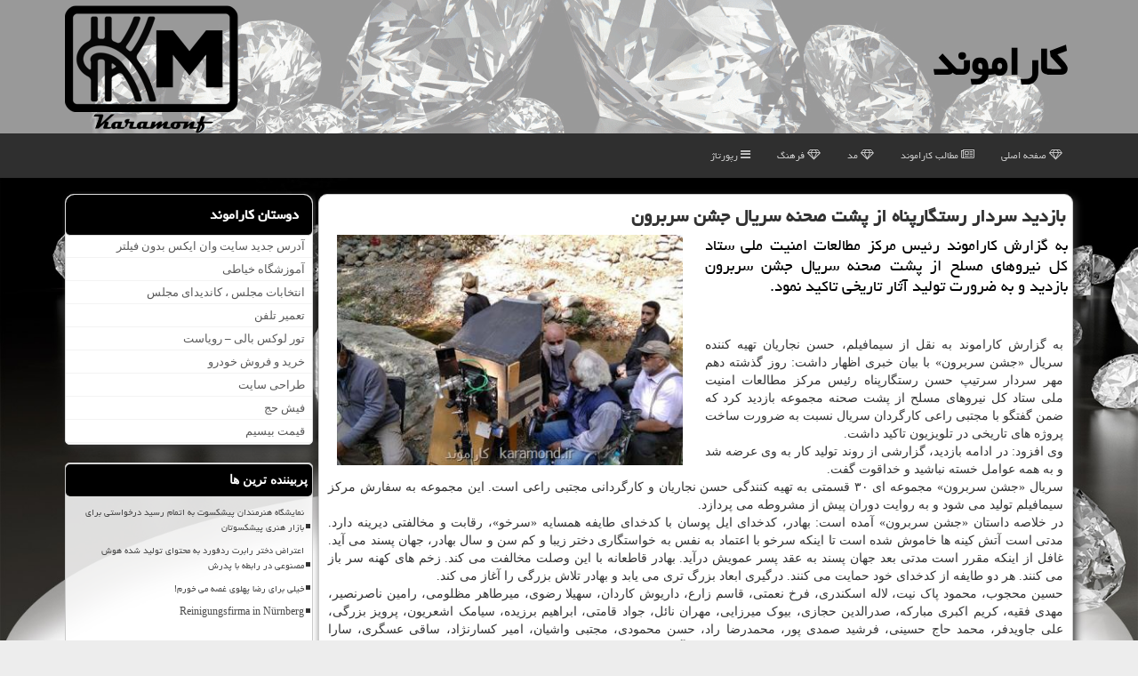

--- FILE ---
content_type: text/html; charset=utf-8
request_url: https://www.karamond.ir/news69424/%D8%A8%D8%A7%D8%B2%D8%AF%DB%8C%D8%AF-%D8%B3%D8%B1%D8%AF%D8%A7%D8%B1-%D8%B1%D8%B3%D8%AA%DA%AF%D8%A7%D8%B1%D9%BE%D9%86%D8%A7%D9%87-%D8%A7%D8%B2-%D9%BE%D8%B4%D8%AA-%D8%B5%D8%AD%D9%86%D9%87-%D8%B3%D8%B1%DB%8C%D8%A7%D9%84-%D8%AC%D8%B4%D9%86-%D8%B3%D8%B1%D8%A8%D8%B1%D9%88%D9%86
body_size: 42871
content:

<!DOCTYPE html>
<html xmlns="https://www.w3.org/1999/xhtml">
<head><meta property="og:site_name" content="کاراموند" /><title>
	بازدید سردار رستگارپناه از پشت صحنه سریال جشن سربرون | كاراموند
</title><link href="/css/Karamond_Main.css" rel="stylesheet" /><meta charset="utf-8" /><meta http-equiv="X-UA-Compatible" content="IE=edge" /><meta name="viewport" content="width=device-width, initial-scale=1" /><meta property="og:type" content="website" />
<link rel="shortcut icon" href="/favicon.ico" type="image/x-icon" /><meta property="og:locale" content="fa_IR" /><meta name="twitter:site" content="کاراموند" /><meta name="twitter:card" content="summary_large_image" /><meta name="robots" content="index, follow, max-snippet:-1, max-image-preview:large, max-video-preview:-1" /><meta name="theme-color" content="#222222" /><meta property="og:image" content="https://www.karamond.ir/images/News/9907/karamond_irB-69424.jpg" /><meta property="og:title" content="بازدید سردار رستگارپناه از پشت صحنه سریال جشن سربرون" /><meta property="og:description" content="به گزارش كاراموند رئیس مركز مطالعات امنیت ملی ستاد كل نیروهای مسلح از پشت صحنه سریال جشن سربرون بازدید و به ضرورت تولید آثار تاریخی تاكید نمود. : #خودرو , #كاراموند , #بازیگر, #تاریخی, #تهیه_كننده, #جشن" /><meta property="og:type" content="website" /><link rel="canonical" href="https://www.karamond.ir/news69424/بازدید-سردار-رستگارپناه-از-پشت-صحنه-سریال-جشن-سربرون" /><meta name="twitter:title" content="بازدید سردار رستگارپناه از پشت صحنه سریال جشن سربرون" /><meta name="twitter:description" content="به گزارش كاراموند رئیس مركز مطالعات امنیت ملی ستاد كل نیروهای مسلح از پشت صحنه سریال جشن سربرون بازدید و به ضرورت تول... : #كاراموند , #بازیگر, #تاریخی, #تهیه_كننده, #جشن" /><meta name="twitter:image" content="https://www.karamond.ir/images/News/9907/karamond_irB-69424.jpg" /><meta name="twitter:url" content="https://www.karamond.ir/news69424/بازدید-سردار-رستگارپناه-از-پشت-صحنه-سریال-جشن-سربرون" /><meta property="og:url" content="https://www.karamond.ir/news69424/بازدید-سردار-رستگارپناه-از-پشت-صحنه-سریال-جشن-سربرون" /><meta name="description" content="به گزارش كاراموند رئیس مركز مطالعات امنیت ملی ستاد كل نیروهای مسلح از پشت صحنه سریال جشن سربرون بازدید و به ضرورت تولید آثار تاریخی تاكید نمود. | كاراموند | karamond.ir" /><meta name="keywords" content="بازدید سردار رستگارپناه از پشت صحنه سریال جشن سربرون, بازدید, سردار, رستگارپناه, پشت, صحنه, سریال, جشن, سربرون, بازیگر, تاریخی, تهیه كننده, جشن, كاراموند, karamond.ir" /></head>
<body>
    <form method="post" action="./بازدید-سردار-رستگارپناه-از-پشت-صحنه-سریال-جشن-سربرون" id="form1">
<div class="aspNetHidden">
<input type="hidden" name="__EVENTTARGET" id="__EVENTTARGET" value="" />
<input type="hidden" name="__EVENTARGUMENT" id="__EVENTARGUMENT" value="" />

</div>

<script type="text/javascript">
//<![CDATA[
var theForm = document.forms['form1'];
if (!theForm) {
    theForm = document.form1;
}
function __doPostBack(eventTarget, eventArgument) {
    if (!theForm.onsubmit || (theForm.onsubmit() != false)) {
        theForm.__EVENTTARGET.value = eventTarget;
        theForm.__EVENTARGUMENT.value = eventArgument;
        theForm.submit();
    }
}
//]]>
</script>


<script src="/WebResource.axd?d=pynGkmcFUV13He1Qd6_TZGUSWtEdfc7f7_aWsaQT5VJNQeE-3YhVB3TL_8WsYrgJNTVpTTgmeGB4sFO-clMLPw2&amp;t=638901897720898773" type="text/javascript"></script>


<script src="/ScriptResource.axd?d=D9drwtSJ4hBA6O8UhT6CQqu6u43hokGm8-gm1OB44Cjb0bZSXB4DACRvIIZ6sTcOk9YmgteLdBRDfZ3Gg1mTxwOCYuKg75P8k7GkIzIU_FyvVVLKKgxamRaPluLv9_f6kuudCilCdosBwB03A4lSrZgZ_CmO4zK0EKCePqbVW0g1&amp;t=32e5dfca" type="text/javascript"></script>
<script type="text/javascript">
//<![CDATA[
if (typeof(Sys) === 'undefined') throw new Error('ASP.NET Ajax client-side framework failed to load.');
//]]>
</script>

<script src="/ScriptResource.axd?d=JnUc-DEDOM5KzzVKtsL1tXtheHyP4X0jpALU3qF7cS1QF80qNDueiN7PCUW7ynXwYabrvV31cFFXG7WAqFEO_-gJAolEWkt5RfAWEDvVmRzwj4u59ywRXRifi5Cmox9W2i5G111dE2UnS78nPKL_3W4byAhpE7IwHnD4IfORAoOoUFnfGDWgd4U5aOtpoveT0&amp;t=32e5dfca" type="text/javascript"></script>





    <div class="page-header">
        <div class="container">
            <div class="row">
                <div class="col-xs-12">
        <b id="WebsiteTitle"><a href='/'>كاراموند</a></b>
        <img src="/images/logo.png" id="WebsiteLogo" class="img-responsive pull-left" alt="كاراموند" title="كاراموند" />
                </div>
            </div>
        </div>
    </div>
<nav class="navbar navbar-inverse">
      <button type="button" class="navbar-toggle collapsed" data-toggle="collapse" data-target="#mobmenuc" aria-expanded="false">
        <span class="sr-only">منو</span>
        <i class="fa fa-bars"></i>
      </button>
    <div id="mobmenuc" class="collapse navbar-collapse container">
      <ul id="aMainpageMenu" class="nav navbar-nav"><li><a href="/" ><i class="fa fa-diamond"></i> صفحه اصلی</a></li><li><a href="/new"><i class="fa fa-newspaper-o"></i> مطالب كاراموند</a></li><li><a title="مد و فشن" href="/tag/مد"><i class="fa fa-diamond"></i> مد</a></li><li><a title="فرهنگ و هنر" href="/tag/فرهنگ"><i class="fa fa-diamond"></i> فرهنگ</a></li><li><a title="رپورتاژ آگهی" href="/tag/رپورتاژ"><i class="fa fa-bars"></i> رپورتاژ</a></li></ul>
    </div>
</nav>
        <div class="divCont">
            <div class="container">
                





    <div class="col-lg-9 col-md-8 col-sm-7 p3">
        <article class="divnewscontr" itemscope="" itemtype="https://schema.org/NewsArticle">
        <span id="ContentPlaceHolder1_lblPreTitle" itemprop="alternativeHeadline"></span>
        <h1 id="ContentPlaceHolder1_newsheadline" class="newsheadline" itemprop="name">بازدید سردار رستگارپناه از پشت صحنه سریال جشن سربرون</h1>
        <h2><img src="/images/News/9907/karamond_irB-69424.jpg" id="ContentPlaceHolder1_imgNews" itemprop="image" alt="بازدید سردار رستگارپناه از پشت صحنه سریال جشن سربرون" title="بازدید سردار رستگارپناه از پشت صحنه سریال جشن سربرون" class="img-responsive col-sm-6 col-xs-12 pull-left" />
            <span id="ContentPlaceHolder1_descriptionNews" itemprop="description">به گزارش كاراموند رئیس مركز مطالعات امنیت ملی ستاد كل نیروهای مسلح از پشت صحنه سریال جشن سربرون بازدید و به ضرورت تولید آثار تاریخی تاكید نمود.</span>
        </h2>
        <br />
        <span id="ContentPlaceHolder1_articleBody" itemprop="articleBody" class="divfulldesc"><br/>به گزارش کاراموند به نقل از سیمافیلم، حسن نجاریان تهیه کننده سریال «جشن سربرون» با بیان خبری اظهار داشت: روز گذشته دهم مهر سردار سرتیپ حسن رستگارپناه رئیس مرکز مطالعات امنیت ملی ستاد کل نیروهای مسلح از پشت صحنه مجموعه بازدید کرد که ضمن گفتگو با مجتبی راعی کارگردان سریال نسبت به ضرورت ساخت پروژه های تاریخی در تلویزیون تاکید داشت. <br/>وی افزود: در ادامه بازدید، گزارشی از روند تولید کار به وی عرضه شد و به همه عوامل خسته نباشید و خداقوت گفت. <br/>سریال «جشن سربرون» مجموعه ای ۳۰ قسمتی به تهیه کنندگی حسن نجاریان و کارگردانی مجتبی راعی است. این مجموعه به سفارش مرکز سیمافیلم تولید می شود و به روایت دوران پیش از مشروطه می پردازد. <br/>در خلاصه داستان «جشن سربرون» آمده است: بهادر، کدخدای ایل پوسان با کدخدای طایفه همسایه «سرخو»، رقابت و مخالفتی دیرینه دارد. مدتی است آتش کینه ها خاموش شده است تا اینکه سرخو با اعتماد به نفس به خواستگاری دختر زیبا و کم سن و سال بهادر، جهان پسند می آید. غافل از اینکه مقرر است مدتی بعد جهان پسند به عقد پسر عمویش درآید. بهادر قاطعانه با این وصلت مخالفت می کند. زخم های کهنه سر باز می کنند. هر دو طایفه از کدخدای خود حمایت می کنند. درگیری ابعاد بزرگ تری می یابد و بهادر تلاش بزرگی را آغاز می کند. <br/>حسین محجوب، محمود پاک نیت، لاله اسکندری، فرخ نعمتی، قاسم زارع، داریوش کاردان، سهیلا رضوی، میرطاهر مظلومی، رامین ناصرنصیر، مهدی فقیه، کریم اکبری مبارکه، صدرالدین حجازی، بیوک میرزایی، مهران نائل، جواد قامتی، ابراهیم برزیده، سیامک اشعریون، پرویز بزرگی، علی جاویدفر، محمد حاج حسینی، فرشید صمدی پور، محمدرضا راد، حسن محمودی، مجتبی واشیان، امیر کسارنژاد، ساقی عسگری، سارا اشتری، امیر زمستانی، سودابه علیپور، نجات علی مرادی، سیامک حلمی، آرمین ترکمندی، علی حسن ناصری، ذبیح ذبیح پور، علی نجاریان، زهرا برومند، ایوب دمان، امیر نداف فر، عباس براری، رضا درم کزین، ابوالفضل حاجی علیخانی، مجید یاراحمدی، مهران هادی، جواد عاقبت بین، حسن زارع، محمودرضا بهرامی، علی عطایی، سیامک نظری، مرتضی ستارپور، محمد نادرخانی، فیروز حیدرزاده، سجاد مومنی و رضا سیدی از بازیگران این مجموعه تلویزیونی هستند.<br/><br/><br /><b> منبع: <a  rel="author" href="http://www.karamond.ir">karamond.ir</a></b><br /><br /></span>
        
                    <meta itemprop="url" content="https://www.karamond.ir/news69424/بازدید-سردار-رستگارپناه-از-پشت-صحنه-سریال-جشن-سربرون">
                    <meta itemprop="image" content="https://www.karamond.ir/images/News/9907/karamond_irB-69424.jpg">
                    <meta itemprop="author" content="كاراموند">
<script type="application/ld+json">
{"@context": "https://schema.org/", "@type": "CreativeWorkSeries",
"name": "بازدید سردار رستگارپناه از پشت صحنه سریال جشن سربرون", "aggregateRating": {
"@type": "AggregateRating", "ratingValue": "5.0","worstRating": "0",
"bestRating": "5", "ratingCount": "2264"}}</script>
                    <div id="divnewsdetails">
                            <div class="col-sm-6 p5">
                                <i class="fa fa-calendar-plus-o" title="تاریخ انتشار"></i><span id="pubDate">1399/07/11</span>
                                <div class="divmid pltab">
                                    <i class="fa fa-clock-o" title="زمان انتشار"></i><span id="pubTime">13:58:04</span>
                                </div>
                            </div>
                            <div class="col-sm-3 col-xs-6 p5">
                                <i class="fa fa-star-o" title="امتیاز"></i><span id="ratingValue">5.0</span> / 5
                            </div>
                            <div class="col-sm-3 col-xs-6 p5">
                                <i class="fa fa-eye" title="بازدید"></i><span id="ratingCount">2264</span>
                            </div>
                        <div class="clearfix"></div>
                    </div>
            
            <span id="ContentPlaceHolder1_metaPublishdate"><meta itemprop="datePublished" content="2020-10-2"></span>
      <div id="divtags">
        <span id="ContentPlaceHolder1_lblTags"><span class='glyphicon glyphicon-tags'></span> تگهای مطلب: <a href='/tag/بازیگر' target='_blank'>بازیگر</a> ,  <a href='/tag/تاریخی' target='_blank'>تاریخی</a> ,  <a href='/tag/تهیه-كننده' target='_blank'>تهیه كننده</a> ,  <a href='/tag/جشن' target='_blank'>جشن</a></span>
            <script type="text/javascript">
//<![CDATA[
Sys.WebForms.PageRequestManager._initialize('ctl00$ContentPlaceHolder1$ScriptManager1', 'form1', ['tctl00$ContentPlaceHolder1$UpdatePanel2','ContentPlaceHolder1_UpdatePanel2','tctl00$ContentPlaceHolder1$UpdatePanel1','ContentPlaceHolder1_UpdatePanel1'], [], [], 90, 'ctl00');
//]]>
</script>

        </div>
            <div id="ContentPlaceHolder1_UpdateProgress2" style="display:none;">
	
                    <div class="divajax" title="چند لحظه صبر کنید"><i class="fa fa-spinner fa-lg fa-refresh"></i></div>
                
</div>
        <div id="ContentPlaceHolder1_UpdatePanel2">
	
                <div class="clearfix"></div>
                <div id="divdoyoulikeit">
                    <div class="col-sm-6 p5">
                    <div class="divmid"><i class="fa fa-check-square-o"></i> این مطلب را می پسندید؟</div>
                    <div class="divmid pltabs">
                        <a id="ContentPlaceHolder1_IBLike" title="بله، می پسندم" class="btn btn-sm btn-default" href="javascript:__doPostBack(&#39;ctl00$ContentPlaceHolder1$IBLike&#39;,&#39;&#39;)"><i class="fa fa-thumbs-o-up"></i></a></div>
                    <div class="divmid pltab">
                        <span id="ContentPlaceHolder1_lblScorePlus" title="یک نفر این مطلب را پسندیده است" class="fontsmaller cgray">(1)</span>
                    </div>
                    <div class="divmid">
                        <a id="ContentPlaceHolder1_IBDisLike" title="خیر، نمی پسندم" class="btn btn-sm btn-default" href="javascript:__doPostBack(&#39;ctl00$ContentPlaceHolder1$IBDisLike&#39;,&#39;&#39;)"><i class="fa fa-thumbs-o-down"></i></a></div>
                     <div class="divmid">
                        <span id="ContentPlaceHolder1_lblScoreMinus" title="هنوز شخصی به این مطلب رای منفی نداده است" class="fontsmaller cgray">(0)</span>
                    </div>
                    </div>
                    <div class="col-sm-6 p5 mshare text-left">
                        <a href="https://www.facebook.com/sharer.php?u=https://www.karamond.ir/news69424/%D8%A8%D8%A7%D8%B2%D8%AF%DB%8C%D8%AF-%D8%B3%D8%B1%D8%AF%D8%A7%D8%B1-%D8%B1%D8%B3%D8%AA%DA%AF%D8%A7%D8%B1%D9%BE%D9%86%D8%A7%D9%87-%D8%A7%D8%B2-%D9%BE%D8%B4%D8%AA-%D8%B5%D8%AD%D9%86%D9%87-%D8%B3%D8%B1%DB%8C%D8%A7%D9%84-%D8%AC%D8%B4%D9%86-%D8%B3%D8%B1%D8%A8%D8%B1%D9%88%D9%86" id="ContentPlaceHolder1_aaf" class="maaf" target="_blank" rel="nofollow" title="اشتراک این مطلب در فیسبوک"><span class="fa-stack"><i class="fa fa-circle fa-stack-2x clgray"></i><i class="fa fa-facebook-f fa-stack-1x cwhite"></i></span></a>
                        <a href="tg://msg?text=بازدید سردار رستگارپناه از پشت صحنه سریال جشن سربرون  https://www.karamond.ir/news69424/%D8%A8%D8%A7%D8%B2%D8%AF%DB%8C%D8%AF-%D8%B3%D8%B1%D8%AF%D8%A7%D8%B1-%D8%B1%D8%B3%D8%AA%DA%AF%D8%A7%D8%B1%D9%BE%D9%86%D8%A7%D9%87-%D8%A7%D8%B2-%D9%BE%D8%B4%D8%AA-%D8%B5%D8%AD%D9%86%D9%87-%D8%B3%D8%B1%DB%8C%D8%A7%D9%84-%D8%AC%D8%B4%D9%86-%D8%B3%D8%B1%D8%A8%D8%B1%D9%88%D9%86" id="ContentPlaceHolder1_aae" class="maae" target="_blank" rel="nofollow" title="اشتراک این مطلب در تلگرام"><span class="fa-stack"><i class="fa fa-circle fa-stack-2x clgray"></i><i class="fa fa-paper-plane-o fa-stack-1x cwhite"></i></span></a>
                        <a href="https://twitter.com/share?url=https://www.karamond.ir/news69424/%D8%A8%D8%A7%D8%B2%D8%AF%DB%8C%D8%AF-%D8%B3%D8%B1%D8%AF%D8%A7%D8%B1-%D8%B1%D8%B3%D8%AA%DA%AF%D8%A7%D8%B1%D9%BE%D9%86%D8%A7%D9%87-%D8%A7%D8%B2-%D9%BE%D8%B4%D8%AA-%D8%B5%D8%AD%D9%86%D9%87-%D8%B3%D8%B1%DB%8C%D8%A7%D9%84-%D8%AC%D8%B4%D9%86-%D8%B3%D8%B1%D8%A8%D8%B1%D9%88%D9%86&text=بازدید سردار رستگارپناه از پشت صحنه سریال جشن سربرون" id="ContentPlaceHolder1_aat" class="maat" target="_blank" rel="nofollow" title="اشتراک این مطلب در شبکه ایکس"><span class="fa-stack"><i class="fa fa-circle fa-stack-2x clgray"></i><i class="fa fa-twitter fa-stack-1x cwhite"></i></span></a>
                        <a href="/rss/" id="ContentPlaceHolder1_aar" class="maar" target="_blank" title="اشتراک مطالب به وسیله فید rss"><span class="fa-stack"><i class="fa fa-circle fa-stack-2x clgray"></i><i class="fa fa-rss fa-stack-1x cwhite"></i></span></a>
                    </div>
               </div>
                <div class="clearfix"></div>
                
                
                    
            
</div>
       <div class="newsothertitles">
            <span class="glyphicon glyphicon-time"></span> تازه ترین مطالب مرتبط
        </div>
        <div class="hasA">
            
            <ul class="ulrelated">
                    <li><a href='/news101617/برنامه-تلویزیون-برای-آخر-هفته-اشک-هور-و-فیلمی-از-نادر-طالب-زاده' title='1404/10/04  11:51:50' class="aothertitles">برنامه تلویزیون برای آخر هفته اشک هور و فیلمی از نادر طالب زاده</a></li>
                
                    <li><a href='/news101599/پایان-کار-تئاتر-شهر-بدون-بدهی-وقفه-ای-برای-دوره-بعد-نداریم' title='1404/10/03  09:06:40' class="aothertitles">پایان کار تئاتر شهر بدون بدهی وقفه ای برای دوره بعد نداریم</a></li>
                
                    <li><a href='/news101586/مهتاب-ثروتی-و-مرجان-اتفاقیان-به-خاکستر-خیال-پیوستند' title='1404/10/02  12:51:27' class="aothertitles">مهتاب ثروتی و مرجان اتفاقیان به خاکستر خیال پیوستند</a></li>
                
                    <li><a href='/news101573/ماراتن-180-دقیقه-ای-با-یک-مونولوگ-از-عشق-سخن-گفتم-نه-از-لابی-ها' title='1404/10/01  13:47:08' class="aothertitles">ماراتن 180 دقیقه ای با یک مونولوگ از عشق سخن گفتم نه از لابی ها!</a></li>
                </ul>
        </div>
       <div class="newsothertitles">
            <i class="fa fa-comments-o"></i> نظرات بینندگان کاراموند در مورد این مطلب
        </div>
            <div class="text-right p5">
                
                
            </div>
        <div id="divycommenttitle">
            نظر شما در مورد این مطلب
        </div>
        <div class="clearfix"></div>
        <div id="divycomment">
            <div id="ContentPlaceHolder1_UpdatePanel1">
	
                <div class="col-sm-1 col-xs-3 p85">نام:</div>
                <div class="col-sm-11 col-xs-9 p5">
                    <input name="ctl00$ContentPlaceHolder1$txtName" type="text" id="ContentPlaceHolder1_txtName" class="form-control input-sm" placeholder="نام" /></div>
                <div class="clearfix"></div>
                <div class="col-sm-1 col-xs-3 p85">ایمیل:</div><div class="col-sm-11 col-xs-9 p5">
                    <input name="ctl00$ContentPlaceHolder1$txtEmail" type="text" id="ContentPlaceHolder1_txtEmail" class="form-control input-sm" placeholder="ایمیل" /></div>
                <div class="clearfix"></div>
                <div class="col-sm-1 col-xs-3 p85">نظر:</div><div class="col-sm-11 col-xs-9 p5">
                    <textarea name="ctl00$ContentPlaceHolder1$txtMatn" rows="4" cols="20" id="ContentPlaceHolder1_txtMatn" class="form-control input-sm">
</textarea></div>
                <div class="clearfix"></div>
                <div class="col-sm-1 col-xs-3 p85" title="سوال امنیتی برای تشخیص اینکه شما ربات نیستید">سوال:</div><div class="col-sm-3 col-xs-4 p5" title="سوال امنیتی برای تشخیص اینکه شما ربات نیستید">
                    <input name="ctl00$ContentPlaceHolder1$txtCaptcha" type="text" maxlength="2" id="ContentPlaceHolder1_txtCaptcha" class="form-control input-sm" /></div>
                    <div class="col-sm-8 col-xs-5 text-right text-info p85" title="سوال امنیتی برای تشخیص اینکه شما ربات نیستید"><span id="ContentPlaceHolder1_lblCaptcha"> = ۶ بعلاوه ۱</span></div>
                <div class="clearfix"></div>
                <div class="col-xs-12 p5">
                    <div class="divmid"><input type="submit" name="ctl00$ContentPlaceHolder1$btnSendComment" value="ارسال نظر" id="ContentPlaceHolder1_btnSendComment" class="btn btn-default" /></div>
                    <div class="divmid"><span id="ContentPlaceHolder1_lblMSGComment"></span></div>
                    
                    
                    
                </div>
                
</div>
            <div id="ContentPlaceHolder1_UpdateProgress1" style="display:none;">
	
                    <div class="p5"><i class="fa fa-spinner fa-refresh fa-lg"></i></div>
                
</div>
        </div>
            <div class="clearfix"></div>
        </article>
    </div>

    <div class="col-lg-3 col-md-4 col-sm-5 karamond-side p3">
            <div id="ContentPlaceHolder1_karamonder" class="panel panel-default">
                <div class="panel-heading">
                    دوستان کاراموند
                </div>
                <div class="panel-body linksKARAMOND">
                    
                    

                            <a title='آدرس جدید سایت وان ایکس بدون فیلتر' href='https://1x-iran.com' target="_blank" rel="noopener">آدرس جدید سایت وان ایکس بدون فیلتر</a>
                            <a title='آموزش خیاطی ترمه سرا' href='https://www.termehsara.com/' target="_blank" rel="noopener">آموزشگاه خیاطی</a>
                            <a title='انتخابات مجلس ، کاندیدای مجلس' href='https://www.majlesiran.com' target="_blank" rel="noopener">انتخابات مجلس ، کاندیدای مجلس</a>
                            <a title='تعمیر تلفن' href='https://www.fixtel.ir' target="_blank" rel="noopener">تعمیر تلفن</a>
                            <a title='تور لوکس بالی – رویاست' href='https://royast.net/tours/تور-بالی/' target="_blank" rel="noopener">تور لوکس بالی – رویاست</a>
                            <a title='خرید و فروش خودرو شاپ کار' href='https://www.shopcar.ir/' target="_blank" rel="noopener">خرید و فروش خودرو</a>
                            <a title='طراحی سایت' href='https://www.bibadil.org' target="_blank" rel="noopener">طراحی سایت</a>
                            <a title='فیش حج' href='https://www.xn--rgbbu5cx6b.com' target="_blank" rel="noopener">فیش حج</a>
                            <a title='قیمت بیسیم' href='https://wakitaki123.com/category/محصولات/' target="_blank" rel="noopener">قیمت بیسیم</a>
                </div>
            </div>
    <div class="nav-Karamond">
                            <div>



                            </div>
                            <div>
                            <div class="LT-Karamond" id="dtMostVisited"><b><span id="pMostVisited"><i class="fa fa-plus-square-o"></i></span>پربیننده ترین ها</b></div>
                            
                                <ul id="uMostVisited">
                                    
                                            <li><a href='/news101318/نمایشگاه-هنرمندان-پیشکسوت-به-اتمام-رسید-درخواستی-برای-بازار-هنری-پیشکسوتان' title='1404/09/10  11:45:43'>نمایشگاه هنرمندان پیشکسوت به اتمام رسید درخواستی برای بازار هنری پیشکسوتان</a></li>
                                        
                                            <li><a href='/news101216/اعتراض-دختر-رابرت-ردفورد-به-محتوای-تولید-شده-هوش-مصنوعی-در-رابطه-با-پدرش' title='1404/09/02  11:14:36'>اعتراض دختر رابرت ردفورد به محتوای تولید شده هوش مصنوعی در رابطه با پدرش</a></li>
                                        
                                            <li><a href='/news100808/خیلی-برای-رضا-پهلوی-غصه-می-خورم' title='1404/07/28  10:32:28'>خیلی برای رضا پهلوی غصه می خورم!</a></li>
                                        
                                            <li><a href='/news100745/Reinigungsfirma-in-Nürnberg' title='1404/07/23  13:59:29'>Reinigungsfirma in Nürnberg</a></li>
                                        
                                </ul>
                                <br />
                            </div>
                            <div>
                            <div class="LT-Karamond" id="dtMostDiscussion"><b><span id="pMostDiscussion"><i class="fa fa-plus-square-o"></i></span>پربحث ترین ها</b></div>
                            
                                <ul id="uMostDiscussion">
                                    
                                            <li><a href='/news101617/برنامه-تلویزیون-برای-آخر-هفته-اشک-هور-و-فیلمی-از-نادر-طالب-زاده' title='1404/10/04  11:51:50'>برنامه تلویزیون برای آخر هفته اشک هور و فیلمی از نادر طالب زاده</a></li>
                                        
                                            <li><a href='/news101599/پایان-کار-تئاتر-شهر-بدون-بدهی-وقفه-ای-برای-دوره-بعد-نداریم' title='1404/10/03  09:06:40'>پایان کار تئاتر شهر بدون بدهی وقفه ای برای دوره بعد نداریم</a></li>
                                        
                                            <li><a href='/news101586/مهتاب-ثروتی-و-مرجان-اتفاقیان-به-خاکستر-خیال-پیوستند' title='1404/10/02  12:51:27'>مهتاب ثروتی و مرجان اتفاقیان به خاکستر خیال پیوستند</a></li>
                                        
                                            <li><a href='/news101573/ماراتن-180-دقیقه-ای-با-یک-مونولوگ-از-عشق-سخن-گفتم-نه-از-لابی-ها' title='1404/10/01  13:47:08'>ماراتن 180 دقیقه ای با یک مونولوگ از عشق سخن گفتم نه از لابی ها!</a></li>
                                        
                                </ul>
                                <br />
                            </div>
                            <div>
                            <div class="LT-Karamond" id="dtMostNews"><b><span id="pMostNews"><i class="fa fa-plus-square-o"></i></span>جدیدترین ها</b></div>
                            
                                <ul id="uMostNews">
                                    
                                            <li><a href='/news101617/برنامه-تلویزیون-برای-آخر-هفته-اشک-هور-و-فیلمی-از-نادر-طالب-زاده' title='1404/10/04  11:51:50'>برنامه تلویزیون برای آخر هفته اشک هور و فیلمی از نادر طالب زاده</a></li>
                                        
                                            <li><a href='/news101599/پایان-کار-تئاتر-شهر-بدون-بدهی-وقفه-ای-برای-دوره-بعد-نداریم' title='1404/10/03  09:06:40'>پایان کار تئاتر شهر بدون بدهی وقفه ای برای دوره بعد نداریم</a></li>
                                        
                                            <li><a href='/news101586/مهتاب-ثروتی-و-مرجان-اتفاقیان-به-خاکستر-خیال-پیوستند' title='1404/10/02  12:51:27'>مهتاب ثروتی و مرجان اتفاقیان به خاکستر خیال پیوستند</a></li>
                                        
                                            <li><a href='/news101573/ماراتن-180-دقیقه-ای-با-یک-مونولوگ-از-عشق-سخن-گفتم-نه-از-لابی-ها' title='1404/10/01  13:47:08'>ماراتن 180 دقیقه ای با یک مونولوگ از عشق سخن گفتم نه از لابی ها!</a></li>
                                        
                                            <li><a href='/news101564/فرزاد-حسنی-سر-از-ویژه-برنامه-یلدایی-رادیو-درآورد' title='1404/09/30  16:05:40'>فرزاد حسنی سر از ویژه برنامه یلدایی رادیو درآورد</a></li>
                                        
                                            <li><a href='/news101545/جیمز-کامرون-ترمیناتور-را-بدون-آرنولد-بازمی-گرداند' title='1404/09/29  10:21:31'>جیمز کامرون ترمیناتور را بدون آرنولد بازمی گرداند!</a></li>
                                        
                                            <li><a href='/news101539/شادمانی-هنریک-ایبسن-از-ساخت-فیلم-سارا-داریوش-مهرجویی' title='1404/09/28  17:09:26'>شادمانی هنریک ایبسن از ساخت فیلم سارا داریوش مهرجویی!</a></li>
                                        
                                            <li><a href='/news101529/مغز-تغییرات-منفی-ندارد' title='1404/09/27  11:54:56'>مغز تغییرات منفی ندارد</a></li>
                                        
                                            <li><a href='/news101513/تندیس-شهید-آوینی-به-ایستاده-در-کنار-تیمز-رسید' title='1404/09/26  09:17:25'>تندیس شهید آوینی به ایستاده در کنار تیمز رسید</a></li>
                                        
                                            <li><a href='/news101498/نامزدهای-3-بخش-از-سینماحقیقت' title='1404/09/25  08:48:08'>نامزدهای 3 بخش از سینماحقیقت</a></li>
                                        
                                </ul>
                                <br />
                            </div>
    </div>
            <div class="panel panel-default tagsKARAMOND">
                <div class="panel-heading text-left dirltr">
                    <i class="fa fa-tags"></i> KARAMOND Tags
                </div>
                <div class="panel-body">
                    
                    
                            <a class='fontmedium' href='/tag/مد' target="_blank">مد </a>
                        
                            <a class='fontmedium' href='/tag/جشن' target="_blank">جشن </a>
                        
                            <a class='fontmedium' href='/tag/بازیگر' target="_blank">بازیگر </a>
                        
                            <a class='fontmedium' href='/tag/ایران' target="_blank">ایران </a>
                        
                            <a class='fontmedium' href='/tag/رپورتاژ' target="_blank">رپورتاژ </a>
                        
                            <a class='fontmedium' href='/tag/فرهنگ' target="_blank">فرهنگ </a>
                        
                            <a class='fontmedium' href='/tag/جشنواره' target="_blank">جشنواره </a>
                        
                            <a class='fontmedium' href='/tag/زندگی' target="_blank">زندگی </a>
                        
                </div>
            </div>

            <div class="panel panel-default">
                <div class="panel-heading" title="رپورتاژ آگهی">
                     <i class="fa fa-diamond"></i> رپورتاژهای کاراموند
                </div>
                <div class="panel-body p3 linksKARAMOND">


                                            <a href='/news101396/چرا-دسترسی-ip-ثابت-و-سرویس-های-پیشرفته-برای-کاربران-حرفه-ای-ضروری-است' title='1404/09/16  20:04:19'>چرا دسترسی ip ثابت و سرویس های پیشرفته برای کاربران حرفه ای ضروری است؟</a>
                                            <a href='/news100873/خدمات-امداد-خودرو-غرب-تهران-از-خودروبران' title='1404/08/03  19:44:33'>خدمات امداد خودرو غرب تهران از خودروبران</a>
                                            <a href='/news100745/Reinigungsfirma-in-Nürnberg' title='1404/07/23  13:59:29'>Reinigungsfirma in Nürnberg</a>
                                            <a href='/news100378/خرید-بازی-به-صورت-اکانت-ظرفیتی' title='1404/06/25  14:28:29'>خرید بازی به صورت اکانت ظرفیتی</a>
                </div>
                <div class="panel-footer p5">
                    <a class="cdgray" href="/tag/رپورتاژ" target="_blank" title="رپورتاژ آگهی های کاراموند"><i class="fa fa-dot-circle-o"></i> بقیه رپورتاژ ها</a>
                </div>
            </div>
    </div>
    <div class="clearfix"></div>
    <div id="difooter">
        
        <div class="col-sm-4">
        </div>
        <div class="col-sm-4 p5">
            <a href="/new/"><i class="fa fa-newspaper-o"></i> کاراموند: اخبار</a>
        </div>
        <div class="col-sm-4 p5 text-left">
            <a href="/"><i class="fa fa-reply"></i> کاراموند: خانه</a>
        </div>
        <div class="clearfix"></div>
        </div>






                <div id="divtoppage"><a href="#top" title="بالای صفحه"><i class="fa fa-arrow-up fa-2x"></i></a></div>
            </div>
        </div>
        <div id="divfoot">
            <div class="container">
                <div class="row">
                    <div id="divfootr" class="col-lg-7 col-md-6">
                        <div id="divCopyRights" class="p3 bgo"><i class='fa fa-copyright'></i> karamond.ir - حقوق مادی و معنوی سایت كاراموند محفوظ است</div>
                        <div id="divWebFooterDesc" class="bgo p3"><h3><i class="fa fa-diamond fa-lg"></i> كاراموند</h3><br/><br/><p>برند کاراموند لاکچری</p><p>با کاراموند، خاص باشید ، تجمل را تجربه کنید. <strong>کاراموند</strong>: برای خاص پسندان</p></div>
                    </div>
                    <div id="divfootl" class="col-lg-5 col-md-6 p3">
                        
                        
                        

                        <div id="divfooterpages" class="col-xs-12 p3 bgo"><i class='fa fa-folder-open-o'></i> صفحات كاراموند</div>
                        <div id="aMainpageFooter" class="divfootl2 col-xs-12"><a title="تماس با كاراموند" href="/">درباره ما</a><a title="تبلیغات" href="https://www.linkbegir.com/">تبلیغات در كاراموند</a><a href="/new">آرشیو كاراموند</a></div>
                    </div>
                </div>

            </div>
        </div>
        <script src="/js/JQ_BT.js"></script>
        

    
<div class="aspNetHidden">

	<input type="hidden" name="__VIEWSTATEGENERATOR" id="__VIEWSTATEGENERATOR" value="B953A919" />
	<input type="hidden" name="__VIEWSTATEENCRYPTED" id="__VIEWSTATEENCRYPTED" value="" />
	<input type="hidden" name="__EVENTVALIDATION" id="__EVENTVALIDATION" value="KdVo97W50Z8CJ7D2rtu/ys9mrg9uuzqvlXb6YLhh7v060loi0I1g4kR+ogHvIAIaFdSUjepQkJwPP6L0n84/+c1EfE/gbeVrXZdSkraePP+xaw3nuAJ0UzDXmk7W2C9urqDjOyI6aOOv7JPmCEiwM93bNbH8/kS5FJTnYFlEMalyKlqhs8cGLA43b/U3quhbJK294xoedCQ4nHkJDYhAlRRYPuKxkIRGxEK0Lq9Lo1KSDt4/PxWSK2RpSxmtWJJx" />
</div>

<script type="text/javascript">
//<![CDATA[
Sys.Application.add_init(function() {
    $create(Sys.UI._UpdateProgress, {"associatedUpdatePanelId":"ContentPlaceHolder1_UpdatePanel2","displayAfter":10,"dynamicLayout":true}, null, null, $get("ContentPlaceHolder1_UpdateProgress2"));
});
Sys.Application.add_init(function() {
    $create(Sys.UI._UpdateProgress, {"associatedUpdatePanelId":"ContentPlaceHolder1_UpdatePanel1","displayAfter":500,"dynamicLayout":true}, null, null, $get("ContentPlaceHolder1_UpdateProgress1"));
});
//]]>
</script>
<input type="hidden" name="__VIEWSTATE" id="__VIEWSTATE" value="t1oEk/5UhQTOZP88HwzRbRzzPSjPuutx/zQJg/G/SEaC1yvjtVouy3ueMQ+Xm9aHUcGgXqjQEtsnVChA1wSaW1jPGWec5+2ku9ulkvuRe+G6hHl+66yXe2pikmO11lHAtxrxek00BBcKJoEDY+6heB3HjO3lghQw09RTdsqP4Vb/uqRVuy/wcWzYsKjdL/hEJIb1FMatpN2AcYSlEFxXBx9lXIOJmZBv0nf+fijT2ZjWXkN4igVJnGSNxy7on5pEFDO8f8on60X0QY839IAH6Szlf6SKVAI9p0GeXElRWr58AsqkOEnatb8wDd5mQpRQ7+QWWQm52Yvdp+mb3R6EldVoNQ8VI77G2oCyGKGodZ5NGOZMm57VXYddOKc/4yqvLd1MUcjdAxbIgYI6r/TAsahxIpOgxs0NoNtHgij4NFunBh+gzvqnU7RkAMryVfSTdDsGSaeTrS6F3ilxBo4If+hPFu3PYsmohno2fqt2igqQBLYdhDySP2hqFd2XZVyVQEVOrokSfGMpwHFUh5HSU8rv6s6OUBCMt+LFufuiFXt6AJVL9q4f36dx+t3EgQ/2Oj/D09tspclIfMBqthVHdy7Yc27Z7VD5mztIZMX9oXtb5Hl7JZmLa20ceKAk0Dc2o6VaD+wB0OirII2O7y2CxKmWO1q6Ro7KNjA8EIR6ZB3T7BL8KEC1Flq9jJkb+5SChJTu7UDqP0eu/3xsd85JD5KOqeMlMOttUfEdrBk+iKoa6bazX30h/kmaZcQi3UYd+usow0EYIYntglHRJRZK7zAdm9r0nS9p0JlAmZ6rR4fb5Im++Icy5EUqqhv5LVcqGKfmvMKadx670l/9JLKIcHALL7TCBv3lNXkVrHc4+MB2lzUhb1HJbUV588cAJUfQ5oeDRSLMMjSKz52s7YSqZTOaA+QsuEiWiCmEGs0+uiSsGak8w7yOvEwfcVdfbnRbzY3xc/DLhAdoeJmS6tkcZk+avKLyk8Bb5cfdc/SY6sL9kW/8KKfYj8yHCEiHnFYXJZLgteYAe/zo71nITURn8svkHACNls5sYYwkX5FkwQ2epIQnD7Mjuf2K0aow9HMBXN2OT7+o1LpI9MC12DcZDrCY4fDhwmKm7wsOviUvxygSC3rV3d+WXTyw0oCELG5cjnp7J4vTHjRjWilcwwgzd6EUGmzSkqP5saKna/xKXpe+N9ymqEsxRfvYnt59q0YlcDjYr1VAnFYLu/6CzwKNBSLsEpxZo9K0Uk9xW+e7t0R0eVcg6ZLNun2eqaWD3XksmV5kVCbJOaRUVgi/e2mOroF/zplvmzcRqTM8srSWAr/gPeAmBfpKlHuHSm3Zd1x67vJdxCUOXSAwPthWN6ndU2E7pZ/fnPdtuOIuS2U3Np6ZYPVy+cku9hCIXdsgxSMY9IjyqFMlM5Z4v2j2oLhPnwRZ4JLg86OGuIPxmIASw6GO/Z/c5HORydIv5RMTUhKj6dmJQSGpqnVPoalCtWA08oOydYAQSWm/zOAFXyrND/ne/wC2qqkTlD50tJ3zj+ugzQbOaoKWGOJgPVLZaSG+5+X4pMqOFZwmbfbbZ1wYFb9tATnsZxarhKSVMGGQOOBtE6FtPDZTAJp1iEOxJr5jsCVsFOJNgQnEgF/eVdn8v1IbsOCcot3h6JjTHtFyPD1kBFjXQ9e5/s5pk7HFqbhgpASoP+ydMfBPva4mgyDFQCSajBaCDgsRxhY/nZ008tVUvsSjvvnDJ5GrjMyienizNFc2EW9qjQumI9UEd1X91FOb0UFFa6wxWeFgHJBSf4eO/5EO2IfeUjFWvgziRxjiDaDHC9MybdX3UsPcPNkRyRGlArpvxfGDKNLgWW5LaRCykKhpFjQbNajOmjno+rkkp80uCf+wRAN2GRSRVlNjgXQ3dNRhdLNR9paRFB+RQqm5hrNDQl/ol69xeHObkcG5mRHcn7iXqtyGDxkfveuY+pCs+Vj55fZNYSDxmCDkk/wPF523Vp5ipQBVvBYkLMJ1tWVam/n6nn0ewtQW4VvjicBwXAnlTCDv1EW+3miS7+UAMoyk7RJsl5d9y06IjrnAvMChvdA1/XCvMS/08QvhbkOQgARmmeCZXsUPfdy0Xfj0bW83O7kAWGHOYYSvWs27PACZlvwPNZS5g7Q6VRdGXhVkEpIwPFAtBRcAe40SYlso5ygEKDC+81/JEusoKrqmGRgvlFLO/T5mS8EiiCyc3GlnP6jFE/[base64]/WanGiHLkXQerHlD7pNbxN4ocqd35kh6jvY0XZBqYnHXzS/1lxOZwoplHjsI7LcaSCrezqkQQXVZG+6muZSJ4S58roogn0Gvi1N5enxwdJ3NDGPjURGIAwUdOQ/ar1Aw1AQW2cllBPDEWDnO1T8nwk09DQe/WliXDDzNcOCsi9DEODNJFdpooQ5V2+Q65u1lNaumyRyAvLRG0Qo/drRbfWND4Mds+4K50Rwp9tK9G4+9BGj25e0KPu+LCSpF4l8tntOmdG9VLFkeLcLKjZmZTh8GVK0eqI4zeRa3MDiMJFMocKPCnns9Nv59cokA78uOtpXA8hjsS3jF9Sa51iPE/k4e4dxid8BsIFymeagFUYyKo5TyjHYUw0Oa9U2U3h07zWwL+CW/gxvK8TderF0e0FnMQV1zcKa7ghjBU2QzQEs/k0CRTNRwVijUCe9rnWWAZzMDdRvY2XBYnTHpxqfMePVJtdX0ERei5EcoeOVvjEFJehkG3Zyj0CuVgqpwShGep3ntNwA8oGc/EzwYAi0rn0eVzZXLBs5sgp6PVCfxbVl4+v4Yjz4b5m0uOcoVQiLu4jru7TqDRZ6R1ezdq/+kwzCFM8+6narvUyOBE+jG6EX41PNPNmW1wOBE9c/bz8eoHRRaHEz3Sz+d7y9E+hUQy4Z/4W4ason6eoVkiJEgCG3JVhMB/l5u2ZneTRuTEMpeHdo9OeMk+MWX+/nT8yTezqahWuK0/TZZKc8/N+vlwvk4dewwJuIf6RR/ElKici5mN5Xyj6yyj/R6pDfcenmk975zgVhTvKDdarvrUqMWkLvE+32VADXgnQxVktpgmkJLBXxKiaHM16xrhIHVyCEOziJ7+Gd9rEFgt65VoYYQoVsAe+bTj0L62ec52EMfDyXgXGdjOsqJafgGbV84ZdMxm9BnWX7IrG7SE6/G1zUDJnnTQdLO8/JvJ3Q244uwjSD77VCdKVggtO01O7l3pIXRnL1Rwri8wh0KVkTrFUh9gMxJFn/Feg3i/vp88pHmmaYQ7aAQWpctMzT5UZ24WpwAgNyiZzAG298gS5pfcm1PbAy/v+giGygRbTHh9sj0s6pOFml6l50kVBfUazYedr5NcJ2W5lDWM7NW8QZfA/9+tSVYkMsomUMe1HIettfFSdw+VD7QKR5Vt5s2qNVZIcC32Qztpra0pMhTv6Ymj/DGmj6GDpZz80oFvTTP2pGAVjoYYguR3Fjitw1JW1ze4WEmrb5Ah/6QVgUvAKeNkqLmGjLrwAobx/zhBCfK3VapzXNDsWX+hkqwxJSl8YLGfsTafQ3IzSnL+M1e1WJ1AurbIqyXfeQ30NQBPDFgtEwPr+SPLNIrUZPMqFN7v+xkbjrK++KeI/ktZ522rsZFi0RZrxoGyBSEdpj0pzIFoNLOP1TlSxYRY5T4aGxjuE4WnxqUlaDGsZTe0sIdQq1UZhCeqkeWdeAEe4AK+W3M7D1DYtYkZKbLhQ7Ag2rlUFY04X9T3oe3CnL9B/alpapjex0h136xr2mk9Z3JahV9e22HDzrr5mpyWJuHqFZa7faZmL7YpRpX7k/MvIMcesFRfqEs8VPezQxX5CfJYL6v3OJSlBGvuZ75SxBieuhAbXjXbYzsr29YvbLh1SxXNfgtzT6eOr1wt1K8Yv4l28UoSfEHZvd2Wcd38c2fJu1IkB3Q9aAOeKZ/cTHJeEVFEy2fdIP2i5ihS4YitQhFdji99BeCu9X/hJ7QLTKOXLI4=" /></form>
</body>
</html>
